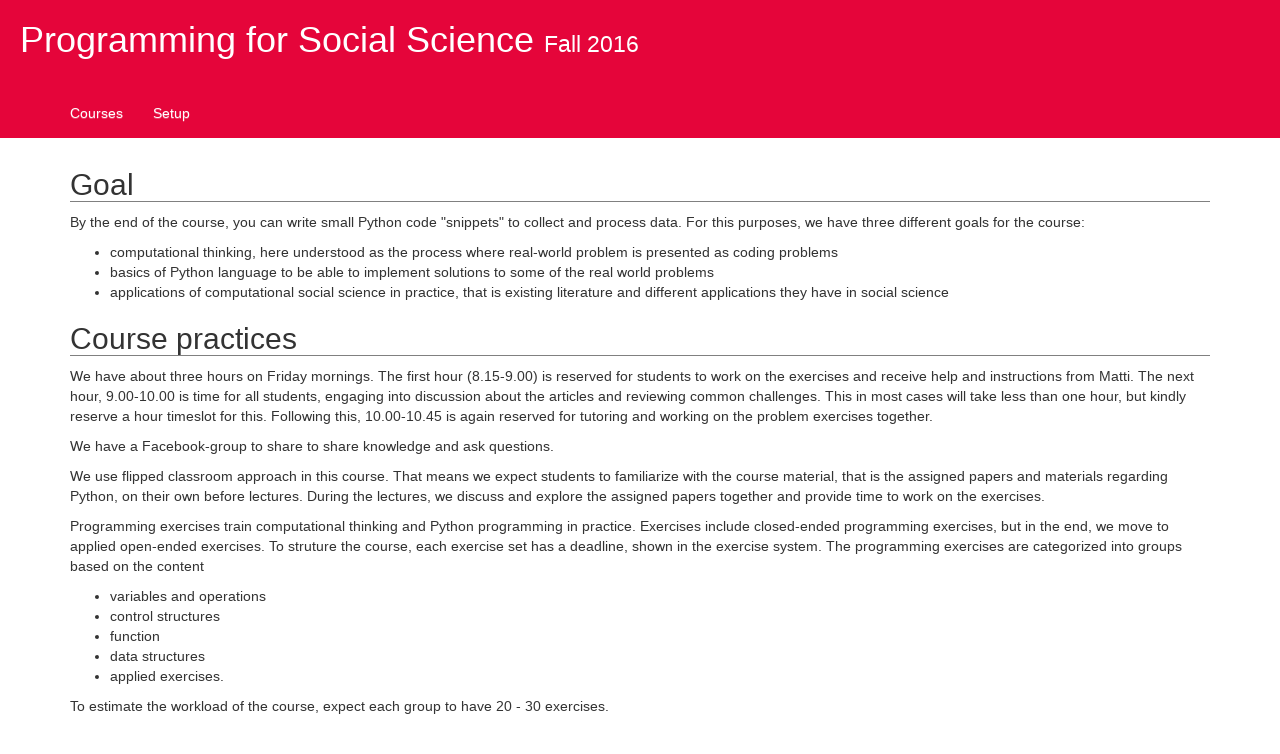

--- FILE ---
content_type: text/html;charset=UTF-8
request_url: https://opetus.mante.li/programming/courses/fall-2016
body_size: 11247
content:
<!DOCTYPE html>
<html lang="">
<head>
    <meta charset="utf-8" />
    <title>Fall 2016 | Programming for Social Science</title>

    <meta http-equiv="X-UA-Compatible" content="IE=edge">
    <meta name="viewport" content="width=device-width, initial-scale=1">
    <meta name="generator" content="GravCMS" />
<meta name="description" content="My Grav Site" />

<!-- Latest compiled and minified CSS -->
<link rel="stylesheet" href="https://maxcdn.bootstrapcdn.com/bootstrap/3.3.7/css/bootstrap.min.css" integrity="sha384-BVYiiSIFeK1dGmJRAkycuHAHRg32OmUcww7on3RYdg4Va+PmSTsz/K68vbdEjh4u" crossorigin="anonymous">

<!-- Optional theme -->
<link rel="stylesheet" href="https://maxcdn.bootstrapcdn.com/bootstrap/3.3.7/css/bootstrap-theme.min.css" integrity="sha384-rHyoN1iRsVXV4nD0JutlnGaslCJuC7uwjduW9SVrLvRYooPp2bWYgmgJQIXwl/Sp" crossorigin="anonymous">

<!-- Latest compiled and minified JavaScript -->
<script src="https://maxcdn.bootstrapcdn.com/bootstrap/3.3.7/js/bootstrap.min.js" integrity="sha384-Tc5IQib027qvyjSMfHjOMaLkfuWVxZxUPnCJA7l2mCWNIpG9mGCD8wGNIcPD7Txa" crossorigin="anonymous"></script>


    <link rel="icon" type="image/png" href="" />
    <link rel="canonical" href="https://opetus.mante.li/programming/courses/fall-2016" />

    
      
        <link href="/programming/user/themes/matti/css/aalto.css" type="text/css" rel="stylesheet">
<link href="/programming/user/plugins/markdown-notices/assets/notices.css" type="text/css" rel="stylesheet">
<link href="/programming/user/plugins/form/assets/form-styles.css" type="text/css" rel="stylesheet">
<link href="/programming/user/plugins/login/css/login.css" type="text/css" rel="stylesheet">


                    <script src="/programming/system/assets/jquery/jquery-2.x.min.js"></script>


</head>
<body class="">
  <div id="header">

    <a href="/programming">

    <div class="page-header">
      <h1>Programming for Social Science&nbsp;<small>Fall 2016</small></h1>
    </div>

    </a>

    <div class="container nav">
<ul class="nav navbar-nav">
                                    <li class="active">
                <a href="/programming/courses">
                                        Courses
                </a>
            </li>
                                <li class="">
                <a href="/programming/setup">
                                        Setup
                </a>
            </li>
                </ul>
</div>

  </div>

  <div class="container" style="margin-top: 10px">

                    <section id="body">
                
  <section class="row">
  <div class="col-md-12"><h2>Goal</h2>
<p>By the end of the course, you can write small Python code "snippets" to collect and process data. For this purposes, we have three different goals for the course:</p>
<ul>
<li>computational thinking, here understood as the process where real-world problem is presented as coding problems</li>
<li>basics of Python language to be able to implement solutions to some of the real world problems</li>
<li>applications of computational social science in practice, that is existing literature and different applications they have in social science</li>
</ul>
<h2>Course practices</h2>
<p>We have about three hours on Friday mornings. The first hour (8.15-9.00) is reserved for students to work on the exercises and receive help and instructions from Matti. The next hour, 9.00-10.00 is time for all students, engaging into discussion about the articles and reviewing common challenges. This in most cases will take less than one hour, but kindly reserve a hour timeslot for this. Following this, 10.00-10.45 is again reserved for tutoring and working on the problem exercises together.</p>
<p>We have a Facebook-group to share to share knowledge and ask questions.</p>
<p>We use flipped classroom approach in this course. That means we expect students to familiarize with the course material, that is the assigned papers and materials regarding Python, on their own before lectures. During the lectures, we discuss and explore the assigned papers together and provide time to work on the exercises.</p>
<p>Programming exercises train computational thinking and Python programming in practice. Exercises include closed-ended programming exercises, but in the end, we move to applied open-ended exercises. To struture the course, each exercise set has a deadline, shown in the exercise system. The programming exercises are categorized into groups based on the content</p>
<ul>
<li>variables and operations</li>
<li>control structures</li>
<li>function</li>
<li>data structures</li>
<li>applied exercises.</li>
</ul>
<p>To estimate the workload of the course, expect each group to have 20 - 30 exercises.</p>
<p>Case studies present examples of recent research applying computational social science. Each case is studied in groups, thus each student reads and presents one paper and engages in group discussions on other papers.</p>
<h2>Evaluation</h2>
<p>The course is graded on pass/fail -scale. This aims to motivate everyone to take the course, as it will not impact your grade point average.</p>
<p>Passing grade on this course requires</p>
<ul>
<li>70% of exercises completed for each exercise group</li>
<li>80% of exercises done for all exercises</li>
<li>participation on the papers discussions or completing them in other ways</li>
</ul>
<h2>Prerequisite</h2>
<p>As such, the course has no mandatory prerequisites. However, if you have not taken the Introduction to Computational Social Science, I strongly encourage you to read following materials. There are some questions to help you capture the main issues.</p>
<ul>
<li>Cioffi-Revilla. 2010. Computational Social Science.</li>
<li>Lazer et al. 2009. Life in the network: the coming age of computational social science
<ul>
<li>What charaterises computational social science?</li>
<li>What different methods exists to do computational social science?</li>
</ul></li>
<li>Gillespie, T. (2012). The relevance of algorithms. In Media Technologies: Essays on Communication, Materiality, and Society (pp. 167–194).
<ul>
<li>Are algorithms objective? Why? Why not?</li>
<li>What does this mean if you do computational social science?</li>
</ul></li>
<li>boyd, d., &amp; Crawford, K. (2012). Critical Questions for Big Data. Information, Communication &amp; Society, 15(5), 662–679.
<ul>
<li>What is ethical? How you should do your research?</li>
<li>What is valid? How shold you address potential validity problems?</li>
</ul></li>
<li>Grimmer, J., &amp; Stewart, B. M. (2013). Text as Data: The Promise and Pitfalls of Automatic Content Analysis Methods for Political Texts. Political Analysis, 21(3), 267–297.
<ul>
<li>How to consider validity with computational approaches?</li>
</ul></li>
</ul>
<h2>Course syllabus</h2>
<p>For each case study, prepare to discuss the research question they had and the computational method they applied. For each article, position the computational method to Cioffi-Revilla's list of four approaches, identify how results were validated, and discuss the ethical aspects of the research. Finally, identify tools and frameworks they use in that research. <em>Focus on the methods, not the results. This is a methods class and the articles may be somewhat boring results wise.</em></p>
<h3>Class 1</h3>
<p>Things to cover</p>
<ul>
<li>Course intro</li>
<li>Learnign goals</li>
<li>How we want to learn?</li>
<li>Programming tools</li>
<li>Few examples</li>
</ul>
<p>Reading: Why we are teaching science wrong, and how to make it right</p>
<ul>
<li>How do you learn?</li>
<li>How should we work in this class to help you learn?</li>
</ul>
<h3>Class 2</h3>
<p>Article: Shor, Eran, Arnout van De Rijt, Charles Ward, Soussan Askar, and Steven Skiena. 2014. “Is There a Political Bias? A Computational Analysis of Female Subjects’ Coverage in Liberal and Conservative Newspapers.” Social Science Quarterly 95 (5).</p>
<h3>Class 3</h3>
<p>Article: Adamic, Lada A, and Natalie Glance. 2005. “The Political Blogosphere and the 2004 U.S. Election: Divided They Blog.” In Proceedings of the 3rd International Workshop on Link Discovery, 36–43.</p>
<p><em>Set 1 deadline</em></p>
<h3>Class 4</h3>
<p>Article: Pearson, J., R. Lay-Yee, P. Davis, D. O’Sullivan, M. von Randow, N. Kerse, and S. Pradhan. 2010. “Primary Care in an Aging Society: Building and Testing a Microsimulation Model for Policy Purposes.” Social Science Computer Review 29 (1) (May 18): 21–36</p>
<p><em>Set 2, 3 and 4 deadlines.</em></p>
<h3>Class 5</h3>
<p>CLRS: Introduction to Algorithms pages 5-15 (skip problems) and 23-28.</p>
<p>Article: Flaounas, Ilias, Omar Ali, Thomas Lansdall-Welfare, Tijl De Bie, Nick Mosdell, Justin Lewis, and Nello Cristianini. 2013. “Research Methods in the Age of Digital Journalism. Massive-Scale Automated Analysis of News-Content-Topics, Style and Gender.” Digital Journalism 1 (1).</p>
<h3>Class 6</h3>
<p>Class canceled!</p>
<p><em>Set 5, 6 and 7 deadlines.</em></p>
<p>Dec 12t - support available 8-10 and 12-14.</p>
<h3>Class 7</h3>
<p>Levy, K. E. C., and M. Franklin. 2013. “Driving Regulation: Using Topic Models to Examine Political Contention in the U.S. Trucking Industry.” Social Science Computer Review.
Burscher, B., R. Vliegenthart, and C. H. de Vreese. 2015. “Frames Beyond Words: Applying Cluster and Sentiment Analysis to News Coverage of the Nuclear Power Issue.” Social Science Computer Review (1991): 1–16.</p>
<p><em>Set 8 and 9 deadlines</em></p>
<h2>Python materials</h2>
<ul>
<li>Set 1: <a href="https://github.com/matnel/python-social-science-intro/blob/master/Chapter 1 - Variables.ipynb">Chapter 1</a> and <a href="https://github.com/matnel/python-social-science-intro/blob/master/Chapter 2 - Repeating yourself.ipynb">Chapter 2</a></li>
<li>Set 2: <a href="https://github.com/matnel/python-social-science-intro/blob/master/Chapter 3 - Control structures.ipynb">Chapter 3</a></li>
<li>Set 3: <a href="https://github.com/matnel/python-social-science-intro/blob/master/Chapter 3 - Control structures.ipynb">Chapter 3</a></li>
<li>Set 4: <a href="https://github.com/matnel/python-social-science-intro/blob/master/Chapter 4 * - Advanced variable tricks.ipynb">Chapter 4</a></li>
<li>Set 5: All abovr</li>
<li>Set 6: <a href="https://github.com/matnel/python-social-science-intro/blob/master/Chapter 5 - Functions.ipynb">Chapter 5</a></li>
<li>Set 7: <a href="https://github.com/matnel/python-social-science-intro/blob/master/Chapter 5 - Functions.ipynb">Chapter 5</a></li>
<li>Set 8: <a href="https://github.com/matnel/python-social-science-intro/blob/master/Chapter 6 - Data structures.ipynb">Chapter 6</a></li>
</ul>
<h2>Exercises</h2>
<p><a href="/programming/courses/fall-2016/f2016-exercises.pdf">Exercises</a></p></div>
  </section>

<!-- Start of HubSpot Embed Code -->
  <script type="text/javascript" id="hs-script-loader" async defer src="//js.hs-scripts.com/6454944.js"></script>
<!-- End of HubSpot Embed Code -->

            </section>
        
        </div>

        
          <footer>

            <p>
            This page is created by <a href="http://me.mante.li">Matti Nelimarkka</a>.
            </p>

          </footer>

        
                    
        </body>
</html>


--- FILE ---
content_type: text/css
request_url: https://opetus.mante.li/programming/user/themes/matti/css/aalto.css
body_size: 363
content:
body {
  font-family: 'Arial', sans-serif;
}

#logo-image {
  height: 36px;
}

#header , #header a {
  background: #E5053A;;
  color: white;
  text-decoration: none;
}

#header h1 {
  padding: 20px;
  margin: 0px;
}

#header h1 small {
  color: white;
  font-weight: normal;
}

.page-header {
  margin: 0px;
  border: 0px;
}

.navbar-nav li a, .navbar-nav li a:visited  {
  color: white;
  margin-bottom: 5px #0000A0;
}

ul.nav a:hover {
  background: white;
  color: #0000A0;
}

ul.nav > .active {
  border-bottom: 5px white;
  margin-bottom: 0px;
}

footer {

  margin-top: 10px;
  padding-top: 10px;
  padding-left: 20px;
  border-top: #E5053A 10px solid;

  font-size: 75%;
}

#body h1 {
}

#body h2 {
   border-bottom: 1px solid grey;
}

#body h3 {
   border-left: 3px solid grey;
   padding-left: 20px;
}

